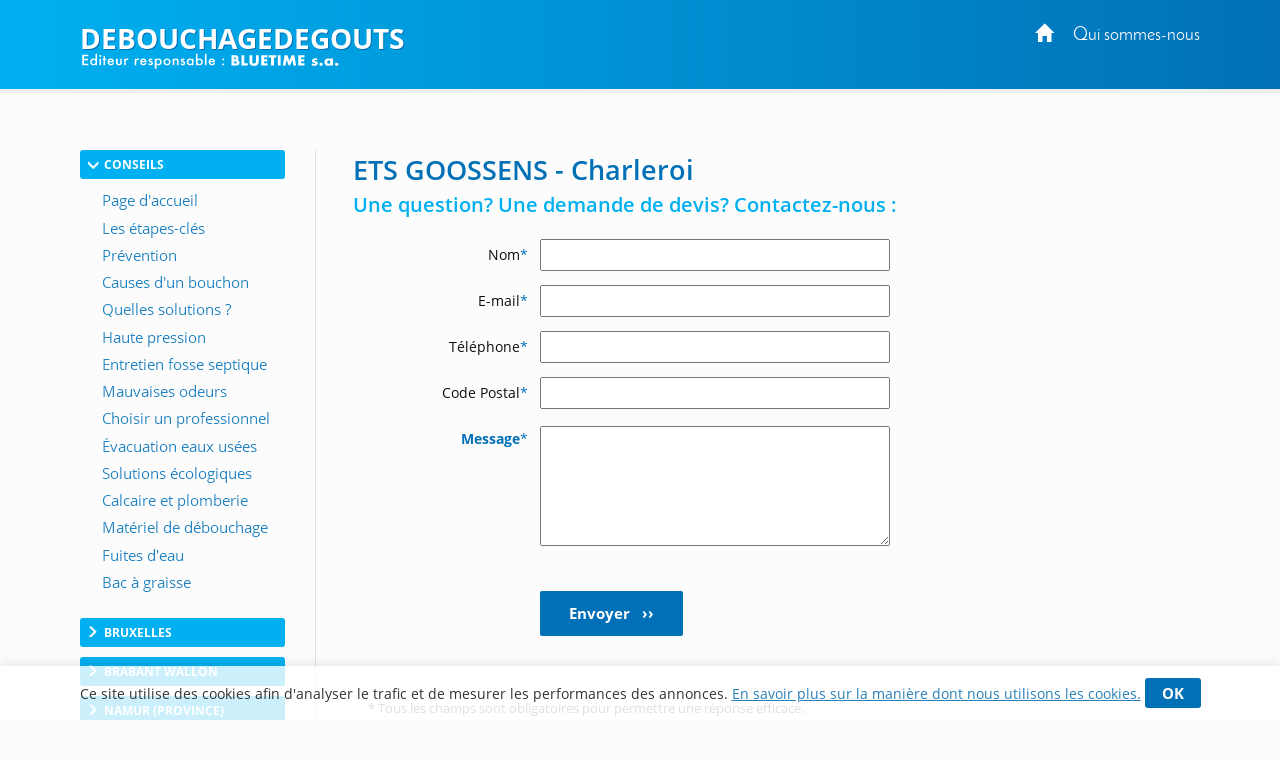

--- FILE ---
content_type: text/html; charset=utf-8
request_url: https://www.debouchagedegouts.be/Contact/Company/23375?i=1451
body_size: 11292
content:
<!DOCTYPE html>
<html lang="fr-BE">
<head>
    <meta http-equiv="Content-Type" content="text/html; charset=UTF-8" />

    <link rel="dns-prefetch" href="//tarteaucitron.io">

    

    
    
    <meta name="robots" content="noindex">
    <link rel="canonical" href="https://www.debouchagedegouts.be/Contact/Company" />


    <script>

        dataLayer = [{
            'page': {
                'title': 'Contact ETS GOOSSENS - Charleroi',
                'category': 'Contact', // Red or blue button
                'thematic': 'Contact', // page thematic
                'sector': 'Debouchage d egouts', // Secteur
                'province': 'Hainaut',
                'geoLocation': 'unknown', // Localisation geographique if possible
                'adId': '23375', // ad Id
                'adContId': '2017-001930',
                'formType': 'contact', // constant
                'formStep': 'form-start', // constant
                'formConversion': '0' // constant
            },

            'site': {
                'country':
                    'Belgique',
                'viewId': '49520613',
                'propertyId': 'UA-109767359-41',
                'measurementId': 'G-FS169QQC13'
            },

        }];
    </script>

            <!-- Google Tag Manager CLASSIC -->
            <script>
                (function (w, d, s, l, i) {
                    w[l] = w[l] || []; w[l].push({
                        'gtm.start':
                            new Date().getTime(), event: 'gtm.js'
                    }); var f = d.getElementsByTagName(s)[0],
                        j = d.createElement(s), dl = l != 'dataLayer' ? '&l=' + l : ''; j.async = true; j.src =
                            'https://www.googletagmanager.com/gtm.js?id=' + i + dl; f.parentNode.insertBefore(j, f);
                })(window, document, 'script', 'dataLayer', 'GTM-TD9PMXM');</script>
            <!-- End Google Tag Manager -->

    <meta name="viewport" content="width=device-width, initial-scale=1.0">
    <meta http-equiv="X-UA-Compatible" content="IE=edge">
    <title>Contact : ETS GOOSSENS - Charleroi</title>
    <meta name="google-site-verification" content="Hyuyfin-w92Y6pJ5fiYDHGmkeaYWslMbWdTBDCLEpPw" />
        <meta content="origin" name="referrer">
    <style type="text/css">
        header{z-index:1000;width:100%;position:fixed;z-index:100;padding:0px 0;background:#0170b6}.portal-name-logo{color:#fff;font-size:2em;margin-bottom:-25px}.colophon{text-align:center;background:#0170b6;color:#fff;padding:12px 0 16px;font-size:12px}#global,.headerbox{width:1120px;margin:0px auto}.headerbox{padding:10px 0;color:#fff}.menuTopH a{color:#fff}#intercontainer{padding-top:150px}.menuTopH{float:right}.baseline img{width:260px}nav{float:left}.navbar-collapse{background:none;border:none}.menuLeft{float:left;width:205px}.category,.cateOn,.btBackHome a:hover{padding:6px;display:block;clear:both;cursor:pointer}.buttonArrow{float:left}.cleaner2016,.clear2014,.nettoyeur{clear:both}.navbar-inverse{background-color:rgba(252,252,252,0);border:0}.nav_top{display:none}.glyphicon-info-sign{float:left}#content{position:relative;margin:0;padding-left:37px;float:right;width:79%}.region a{display:block;float:left;padding:10px}.envelope{width:100%;font-size:0.85em}section.bbk-section.bbk-pdp{font-size:1.1em}.video-wrap,.envelopeImg{float:right}.video-wrap.photo-left,.envelopeImg.photo-left{float:left;padding-left:0px;padding-right:20px}.video-wrap,.ImageAnimations img{width:320px;height:auto}.bbk-petite .envelopeTxt,.bbk-moyenne .envelopeTxt{height:101px}#sideRight{float:none;margin-right:0px;width:160px;position:absolute;top:148px;right:20px}.social-links{display:flex;justify-content:center;align-items:flex-start}.fb-like>span{vertical-align:baseline !important}.nousContacerBouton{background:linear-gradient(#4c69ba,#3b55a0)}.nousContacerBouton a,.nousContacerBouton a:hover{text-decoration:none;color:#fff}.social-links-text{display:none}.logoBluetime img.logoBottomNoPicto{width:111px}#TitleRS{display:none}.collapse#decouverte{display:block;visibility:visible}.alert-danger{color:#3c763d;background-color:#dff0d8;border-color:#dff0d8}.input-validation-error{border-color:#8f1e1e}.field-validation-error{color:#8f1e1e;font-size:12px}.promo{color:red}.bbk-mediane img{width:320px;height:auto}section.bbk-section.bbk-mediane{font-size:1.1em}.bbk-mediane h3{margin-top:15px;font-size:1.4em;color:#00b0f0;padding:0 0 10px 0;line-height:1.1}.bbk-savplainte,.bbk-premediane{background:#fbfbfb;color:#333;border:2px solid #1fa8fe;clear:both;font-size:1.2em;padding:35px 40px 34px;border-radius:4px 58px;line-height:1.79em;text-align:justify;margin:18px 0 37px}.bbk-savplainte h3,.bbk-premediane h3{color:#0170b6;font-size:1.4em;padding:0 0 10px 0;line-height:1.1;margin-top:0;text-align:left}.bbk-savplainte a,.bbk-premediane a,.bbk-savplainte a:link,.bbk-premediane a:link,.bbk-savplainte a:visited,.bbk-premediane a:visited,.bbk-savplainte a:hover,.bbk-premediane a:hover,.bbk-savplainte a:active,.bbk-premediane a:active{text-decoration:inherit;font-size:1.11em;color:#0170b6}.bbk-savplainte .separator,.bbk-premediane .separator{display:none}@media (max-width:768px),handheld and (orientation:landscape){img#imgTeaser2{width:100%;height:auto}}.bbk-pdp{padding-top:15px}[class^="PIN_"]{display:block;float:right;margin:0 0 0 4px}@media (max-width:768px),handheld and (orientation:landscape){nav{float:none}header{display:none}#TitleRS{display:block;float:left;font-size:1.2em;text-align:left;margin-left:15px;padding-bottom:0px;margin-top:7px;color:#fff;text-transform:uppercase;width:auto;margin:0;padding:20px;text-align:center}.navbar-inverse{border:0;width:100%}.navbar{position:fixed !important;top:0;z-index:1000}.navbar.navbar-inverse{background-color:#fff}#content{padding-top:60px !important}.video-wrap,.envelopeImg{float:none}.video-wrap.photo-left,.envelopeImg.photo-left{float:none;padding-right:0}.video-wrap img,.envelopeImg img{width:100%;height:auto}.bbk-petite .envelopeTxt,.bbk-moyenne .envelopeTxt{height:auto}}.navbar-header img{display:none}.link-url .glyphicon-menu-right{display:none}.row{padding:10px 0}input,textarea,.textField-1{width:350px}.bt-1{width:auto}.envelopeSmall .linkTel,.envelopeSmall .linkMail,.envelopeSmall .linkSite{width:auto;float:none}.checkBForm{padding:0 10px;width:auto}.caption,.small,.link-url glyphicon glyphicon-menu-right{display:none}.contentPost{padding:0 0 0 20px}.pointsForts .glyphicon{float:left;padding-right:15px;height:50px;font-size:1.2em}.pointsForts{-webkit-border-radius:5px;-moz-border-radius:5px;border-radius:5px;background:#fff;font-size:14px;border:1px solid #efefef;padding:45px 20px 23px 23px;font-size:1.8em;color:#00a9ea;font-weight:normal;margin-top:0px;margin-bottom:15px}.pointsFaibles{-webkit-border-radius:5px;-moz-border-radius:5px;border-radius:5px;background:#ccc;font-size:14px}.menuRedac{padding:10px 15px;border-bottom:1px solid #999;background:#fff;padding:10px 15px 25px;border:1px solid #dfdfdf;margin-bottom:20px;border-radius:3px;margin:30px 0px 20px;line-height:28px;width:205px}.menuRedacTitre{font-weight:bold;color:#0194d6}.menuRedacButtonOn a{color:#0194d6}.menuRedacButton{padding-left:15px}.sousMenuRedac a{color:#868686;font-weight:bold;border-left:3px solid #ababab;padding-left:10px}.sousMenuRedac a:hover{border-left:3px solid #0194d6}.menuRedac a:hover{color:#0194d6;text-decoration:none}.menuRedac a:hover{color:#0194d6;text-decoration:none}.menubottom{margin-top:40px;font-size:14px}.categorycontentsection .link-1{padding-top:20px;font-weight:bold}.categorycontentsection .envelopeTxt{text-align:justify;line-height:1.8em}.menuRedacFix{position:fixed;top:100px}.regionMobile .menuHeaderTitre:after{transition:all 0.2s ease-in-out;position:relative;display:inline-block;font-family:'Glyphicons Halflings';font-style:normal;font-weight:400;line-height:1;-webkit-font-smoothing:antialiased;-moz-osx-font-smoothing:grayscale;content:"\e259";float:right;font-size:1em;color:#7f7f7f;top:10px;font-size:0.8em}.regionArrow .menuHeaderTitre:after{transform:rotate(180deg)}.regionMobile{cursor:pointer}@media (max-width:768px){.linkMail a{text-decoration:none;transition:all 0.2s ease-in-out;border:solid 1px #d4d4d4;border-radius:3px;padding:7px 22px 7px 15px;margin-top:7px;font-size:1em;line-height:14px;background:#f3f3f3;display:inline-table;clear:both;color:#2980b9;white-space:nowrap}.linkMail a:hover{color:#2980b9}.navbar-header img{display:block}.menuRedac{line-height:40px;width:auto;margin:10px}.menuRedac{line-height:40px;width:auto;margin:10px}.menuHeader{font-size:0.8em}.regionMobile.menuHeader{padding:4px 15px 5px;margin:0 0px 23px}.regionMobile .region{font-size:1.3em}.region a:last-child{margin-bottom:15px}.linkSite a:hover{color:#fff}.linkSite a:before{top:2px}}.envelopeSmall{width:46%;float:left;font-size:1.1em}section.bbk-section.bbk-grande.envelopeBig:first-of-type,section.bbk-section.bbk-header.envelopeBig:first-of-type,section.bbk-section.bbk-pdp:first-of-type{padding-top:18px}section.bbk-section.bbk-grande.envelopeBig,section.bbk-section.bbk-header.envelopeBig,section.bbk-section.bbk-pdp{padding-bottom:0;padding-top:19px;margin-bottom:15px}section.bbk-section.bbk-pdp{margin-top:16px}section.bbk-section.bbk-moyenne.envelopeSmall,section.bbk-section.bbk-petite.envelopeSmall{padding-bottom:30px;padding-top:0;margin-bottom:8px;padding-left:0}.medianeLayout section.bbk-section.bbk-moyenne.envelopeSmall:nth-last-of-type(2),.medianeLayout section.bbk-section.bbk-moyenne.envelopeSmall:nth-last-of-type(1){border-bottom:none}.medianeLayout section.bbk-section.bbk-petite.envelopeSmall:nth-last-of-type(2),.medianeLayout section.bbk-section.bbk-petite.envelopeSmall:nth-last-of-type(1){border-bottom:none}.medianeLayout section.bbk-section.bbk-header.envelopeBig{border-bottom:none}section.bbk-section.bbk-mediane{clear:both;font-size:1.1em;color:#fff;padding:40px;border-radius:4px 58px;line-height:1.79em;text-align:justify;background:-moz-linear-gradient(-45deg,#00b0f0 0%,#0170b6 100%);background:linear-gradient(135deg,#00b0f0 0%,#0170b6 100%);margin:18px 0 53px}.bbk-mediane h3{margin-top:0;font-size:1.5em;color:#fff;padding:0 0 10px 0;line-height:1.1}section.bbk-section.bbk-mediane a{color:#fff;text-decoration:underline}.promo{color:red;font-weight:bold}.envelope-mediane .separator{display:none}@media (max-width:768px),handheld and (orientation:landscape){.medianeLayout section.bbk-section.bbk-petite.envelopeSmall:nth-last-of-type(1){padding-bottom:20px}.bbk-savplainte,.bbk-premediane{padding:35px 17px 33px}.envelopeSmall{width:100%;float:none;font-size:1.1em;padding:0}section.envelopeSmall:nth-child(even),section.envelopeSmall:nth-child(odd){margin-left:0}section.bbk-section.bbk-mediane{padding:40px 17px;margin:0 0 35px 0;border-radius:2px 19px}section.bbk-section.bbk-grande.envelopeBig,section.bbk-section.bbk-header.envelopeBig,section.bbk-section.bbk-pdp{padding-bottom:10px;padding-top:7px;margin-bottom:6px}section.bbk-section.bbk-moyenne.envelopeSmall,section.bbk-section.bbk-petite.envelopeSmall{padding-bottom:4px;padding-top:0;margin-bottom:28px}}.bbk-grandefree .link-lead-style-2904,.bbk-grande .link-lead-style-2904,.bbk-grandefree .link-phone-style-2904,.bbk-grande .link-phone-style-2904,.bbk-grandefree .link-url-style-2904,.bbk-grande .link-url-style-2904{transition:all 0.2s ease-in-out;text-decoration:none;font-weight:bold;font-size:1em;border-radius:3px;border:unset;margin:5px 0;line-height:14px;padding:10px 29px;text-align:center}a.link-phone{cursor:default;color:#2980b9}.link-lead-style-2904:focus,.link-phone-style-2904:focus,.link-url-style-2904:focus{color:#2980b9;text-decoration:none;border:none;outline:unset;outline-offset:unset}.info-produit-contact a:hover{color:#2980b9;text-decoration:none}.bbk-grandefree .link-lead-style-2904,.bbk-grande .link-lead-style-2904{display:none}.bbk-grandefree .link-lead-style-2904:first-child,.bbk-grande .link-lead-style-2904:first-child{display:block}.bbk-grandefree .link-lead-style-2904,.bbk-grande .link-lead-style-2904{color:#fff;position:relative;border:solid 1px #00b0f0}.bbk-grandefree .link-lead-style-2904:hover,.bbk-grande .link-lead-style-2904:hover{color:#00b0f0}.bbk-grandefree .link-lead-style-2904:focus:hover svg,.bbk-grande .link-lead-style-2904:focus:hover svg,.bbk-grandefree .link-lead-style-2904:focus svg,.bbk-grande .link-lead-style-2904:focus svg{overflow:hidden;fill:#fff}.bbk-grandefree .link-lead-style-2904 svg,.bbk-grande .link-lead-style-2904 svg{overflow:hidden;fill:#fff}.bbk-grandefree .link-lead-style-2904:hover svg,.bbk-grande .link-lead-style-2904:hover svg{fill:#00b0f0}.bbk-grandefree .link-lead-style-2904:before,.bbk-grande .link-lead-style-2904:before{content:'';position:absolute;top:0;left:0;width:100%;height:100%;z-index:1;background-color:rgba(255,255,255,0.25);-webkit-transition:all 0.3s;-moz-transition:all 0.3s;-o-transition:all 0.3s;transition:all 0.3s;content:"";z-index:-1;right:0;bottom:0;background:#00b0f0;opacity:1}.bbk-grandefree .link-lead-style-2904:hover:before,.bbk-grande .link-lead-style-2904:hover:before{opacity:0;-webkit-transform:scale(0.5,0.5);transform:scale(0.5,0.5)}.link-lead-style-2904:focus,.link-lead-style-2904:focus:hover{color:#fff;background:#00b0f0}.bluestyle{color:#0170b6}.btn-info{color:#fff;background-color:#0170b6 !important;border-color:#0170b6 !important}.btn-info:hover{background-color:#00b0f0 !important;border-color:#00b0f0 !important}.form2k16 h3{color:#0170b6 !important;font-size:27px}.editorialLayout .contentBreak{clear:both;margin-bottom:-8px;padding-top:29px}.contentPageLayout section.bbk-section.bbk-grandefree.envelopeBig:after,.contentPageLayout section.bbk-section.bbk-grande.envelopeBig:after{height:1px;display:none}.editorialLayout .link-url:before{font-family:'Glyphicons Halflings';content:"\e258";position:relative;top:2px;left:0;padding-right:10px;padding-top:1px;line-height:19px;margin-right:-15px}.envelopeSmall .url-Gi{font-weight:bold}.envelopeSmall .url-Gi:before{font-family:'Glyphicons Halflings';content:"\e258";position:relative;top:2px;left:0;padding-right:10px;padding-top:1px;line-height:19px;margin-right:-9px;font-size:13px}.menuTopH a:focus{color:unset;text-decoration:none}.envelope.footerWrap{margin-bottom:41px}html[lang="nl-BE"] .bbk-grande .link-lead-style-2904,.bbk-grande .link-phone-style-2904,.bbk-grande .link-url-style-2904{padding:10px 21px}.cookie_notif_FR .glyphicon-remove:before{display:none}.glyphicon-remove{padding:5px 17px;font-family:inherit;background:#0170b6;color:#fff;border-radius:3px;font-weight:bold;font-size:15px;line-height:34px;cursor:pointer}.cookieNotif0520{text-decoration:underline}.textField-hd{display:none}
    </style>

    <link rel="stylesheet" href="/css/site.css" />
    
    
    <script src='https://www.google.com/recaptcha/api.js'></script>

    <style>

        .social-links {
            display: none;
        }


        .col-sm-4 {
            text-align: right;
            width: 23.333333%;
            margin-right: -18px;
        }

        label {
            font-weight: normal;
            white-space: nowrap;
        }



        .btn-info {
            color: #fff;
            border: none;
            border-radius: 2px;
            padding: 12px 41px;
            text-transform: uppercase;
            text-transform: unset;
            transition: all 0.2s ease-in-out;
            display: flex;
            justify-content: center;
            font-weight: bold;
            align-items: center;
            font-size: 1.1em;
            width: 143px;
            margin: 0;
        }



        textarea {
            margin: 0;
            font: inherit;
            color: inherit;
            margin-top: -3px;
            padding-left: 4px;
            min-height: 120px;
        }

        button, input, optgroup, select {
            margin: 0;
            font: inherit;
            color: inherit;
            margin-top: -10px;
            padding: 4px;
        }



        @media (max-width: 768px), handheld and (orientation: landscape) {

            textarea {
                margin-top: 0px;
            }

            button, input, optgroup, select {
                margin-top: 0px;
            }



            .col-sm-4 {
                text-align: left;
            }

            label {
                font-weight: normal;
                font-size: 16px;
                padding: 5px 5px 0 0;
            }

            h3 {
                text-align: center;
            }

            .btn-info {
                margin: 0 auto;
            }

            input, textarea, .textField-1 {
                font-size: 16px;
            }

            h3, h2 {
                font-size: 1.35em;
            }

            .g-recaptcha div {
                margin: 0 auto;
            }
        }
    </style>


            <script>
            (function (i, s, o, g, r, a, m) { i['GoogleAnalyticsObject'] = r; i[r] = i[r] || function () { (i[r].q = i[r].q || []).push(arguments) }, i[r].l = 1 * new Date(); a = s.createElement(o), m = s.getElementsByTagName(o)[0]; a.async = 1; a.src = g; m.parentNode.insertBefore(a, m) })(window, document, 'script', '//www.google-analytics.com/analytics.js', 'ga');
            ga('create', 'UA-4610583-41', 'auto');
            ga('send', 'pageview');
            </script>
            <!-- Meta Pixel Code -->
        <script>
            !function (f, b, e, v, n, t, s) {
                if (f.fbq) return; n = f.fbq = function () {
                    n.callMethod ?
                        n.callMethod.apply(n, arguments) : n.queue.push(arguments)
                };
                if (!f._fbq) f._fbq = n; n.push = n; n.loaded = !0; n.version = '2.0';
                n.queue = []; t = b.createElement(e); t.async = !0;
                t.src = v; s = b.getElementsByTagName(e)[0];
                s.parentNode.insertBefore(t, s)
            }(window, document, 'script',
                'https://connect.facebook.net/en_US/fbevents.js');
            fbq('init', '758261875970120');
            fbq('track', 'PageView');
        </script>
        <noscript>
            <img height="1" width="1" style="display:none"
                 src="https://www.facebook.com/tr?id=758261875970120&ev=PageView&noscript=1" />
        </noscript><!-- End Meta Pixel Code -->


</head>
<body>
    
        <script type="text/javascript">var script = document.createElement('script'); script.async = true; script.type = 'text/javascript'; var target = 'https://www.clickcease.com/monitor/stat.js'; script.src = target; var elem = document.head; elem.appendChild(script);</script>

    
        <noscript>
            <iframe src="https://www.googletagmanager.com/ns.html?id=GTM-TD9PMXM"
                    height="0" width="0" style="display:none;visibility:hidden"></iframe>
        </noscript>

    
<header>

    

    
    <div class="headerbox">
        <div class="menuTopH">
            <div>
                    
                        <a href="https://www.debouchagedegouts.be/"><span class="glyphicon glyphicon-home"></span></a>&nbsp;&nbsp;&nbsp;&nbsp;&nbsp;<a target="_blank" href="https://www.debouchagedegouts.be/editeur-responsable.htm">Qui sommes-nous</a>
                    
            </div>
            <div class="socialTop">
                <a href="#" style="display: none;"><i class="fa fa-google-plus"></i></a>&nbsp;&nbsp;&nbsp;
            </div>
        </div>
        <div class="logobbk1">
            <a href="https://www.debouchagedegouts.be/">
                    <div class="portal-name-logo">Debouchagedegouts</div>
            </a>
            <br>
            <div class="baseline">
                    <img src="/Images/baseline-no-icon-v2.svg" width="" height="" class="shadow baselineNoIcon" alt='' />
            </div>
        </div>
    </div>
</header>


    <div id="global">
        <div id="intercontainer">


            <nav class="navbar navbar-inverse">
                <div>
                    <div class="navbar-header">
                            <a href="https://www.debouchagedegouts.be/" id="TitleRS" class="brand">Debouchagedegouts</a>
                        <button type="button" class="navbar-toggle" data-toggle="collapse" data-target="#myNavbar"><span class="icon-bar"></span><span class="icon-bar"></span><span class="icon-bar"></span></button>
                    </div>
                    <div class="collapse navbar-collapse" id="myNavbar">


    <div class="menuLeft menu-without-editorial">
        

                <div class="category cateOn">
                    <div class="buttonArrow"></div>
                    <div class="buttonContent">Conseils</div>

                </div>
            <div class="menuWrap">
                            <div class="button active">
                                <a href="https://www.debouchagedegouts.be/" target="_self" >
                                        <img src="/Images/menubuttons/menuitem_8568.png" alt="Debouchage egout" />
                                </a>
                            </div>
                            <div class="button ">
                                <a href="/intervention-professionnelle.htm" target="_self" >
                                        <img src="/Images/menubuttons/menuitem_7359.png" alt="" />
                                </a>
                            </div>
                            <div class="button ">
                                <a href="/conseils-de-prevention.htm" target="_self" >
                                        <img src="/Images/menubuttons/menuitem_7412.png" alt="" />
                                </a>
                            </div>
                            <div class="button ">
                                <a href="/causes-des-bouchons.htm" target="_self" >
                                        <img src="/Images/menubuttons/menuitem_7427.png" alt="" />
                                </a>
                            </div>
                            <div class="button ">
                                <a href="/solutions.htm" target="_self" >
                                        <img src="/Images/menubuttons/menuitem_7462.png" alt="" />
                                </a>
                            </div>
                            <div class="button ">
                                <a href="/debouchage-haute-pression.htm" target="_self" >
                                        <img src="/Images/menubuttons/menuitem_7759.png" alt="" />
                                </a>
                            </div>
                            <div class="button ">
                                <a href="/entretien-fosse-septique.htm" target="_self" >
                                        <img src="/Images/menubuttons/menuitem_7783.png" alt="" />
                                </a>
                            </div>
                            <div class="button ">
                                <a href="/mauvaises-odeurs.htm" target="_self" >
                                        <img src="/Images/menubuttons/menuitem_7852.png" alt="" />
                                </a>
                            </div>
                            <div class="button ">
                                <a href="/choisir-sa-societe.htm" target="_self" >
                                        <img src="/Images/menubuttons/menuitem_7868.png" alt="" />
                                </a>
                            </div>
                            <div class="button ">
                                <a href="/evacuation-eaux-usees.htm" target="_self" >
                                        <img src="/Images/menubuttons/menuitem_7904.png" alt="" />
                                </a>
                            </div>
                            <div class="button ">
                                <a href="/methodes-naturelles-debouchage.htm" target="_self" >
                                        <img src="/Images/menubuttons/menuitem_7923.png" alt="" />
                                </a>
                            </div>
                            <div class="button ">
                                <a href="/deboucher-canalisation-calcaire.htm" target="_self" >
                                        <img src="/Images/menubuttons/menuitem_7924.png" alt="" />
                                </a>
                            </div>
                            <div class="button ">
                                <a href="/techniques-et-materiel.htm" target="_self" >
                                        <img src="/Images/menubuttons/menuitem_8395.png" alt="" />
                                </a>
                            </div>
                            <div class="button ">
                                <a href="/problemes-fuites-eau.htm" target="_self" >
                                        <img src="/Images/menubuttons/menuitem_8449.png" alt="" />
                                </a>
                            </div>
                            <div class="button ">
                                <a href="/bac-a-graisse.htm" target="_self" >
                                        <img src="/Images/menubuttons/menuitem_8613.png" alt="" />
                                </a>
                            </div>
 

            </div>
                <div class="category ">
                    <div class="buttonArrow"></div>
                    <div class="buttonContent">Bruxelles</div>

                </div>
            <div class="menuWrap">
                            <div class="button ">
                                <a href="/bruxelles.htm" target="_self" >
                                        <img src="/Images/menubuttons/menuitem_1764.png" alt="D&#233;bouchage d&#39;&#233;gouts &#224; Bruxelles " />
                                </a>
                            </div>
 

            </div>
                <div class="category ">
                    <div class="buttonArrow"></div>
                    <div class="buttonContent">Brabant wallon</div>

                </div>
            <div class="menuWrap">
                            <div class="button ">
                                <a href="/brabant-wallon.htm" target="_self" >
                                        <img src="/Images/menubuttons/menuitem_1766.png" alt="Debouchage WC Brabant wallon" />
                                </a>
                            </div>
                            <div class="button ">
                                <a href="/braine-lalleud.htm" target="_self" >
                                        <img src="/Images/menubuttons/menuitem_7158.png" alt="" />
                                </a>
                            </div>
                            <div class="button ">
                                <a href="/jodoigne.htm" target="_self" >
                                        <img src="/Images/menubuttons/menuitem_1770.png" alt="D&#233;bouchage &#233;vier Jodoigne" />
                                </a>
                            </div>
                            <div class="button ">
                                <a href="/nivelles.htm" target="_self" >
                                        <img src="/Images/menubuttons/menuitem_1767.png" alt="D&#233;bouchage WC Nivelles" />
                                </a>
                            </div>
                            <div class="button ">
                                <a href="/tubize.htm" target="_self" >
                                        <img src="/Images/menubuttons/menuitem_8738.png" alt="" />
                                </a>
                            </div>
                            <div class="button ">
                                <a href="/waterloo.htm" target="_self" >
                                        <img src="/Images/menubuttons/menuitem_1768.png" alt="D&#233;bouchage d&#39;&#233;gouts Waterloo" />
                                </a>
                            </div>
                            <div class="button ">
                                <a href="/wavre.htm" target="_self" >
                                        <img src="/Images/menubuttons/menuitem_1769.png" alt="Vidange fosse Ottignies" />
                                </a>
                            </div>
 

            </div>
                <div class="category ">
                    <div class="buttonArrow"></div>
                    <div class="buttonContent">Namur (province)</div>

                </div>
            <div class="menuWrap">
                            <div class="button ">
                                <a href="/intro-namur.htm" target="_self" >
                                        <img src="/Images/menubuttons/menuitem_1772.png" alt="Vidange fosse septique Namur" />
                                </a>
                            </div>
                            <div class="button ">
                                <a href="/andenne.htm" target="_self" >
                                        <img src="/Images/menubuttons/menuitem_8866.png" alt="" />
                                </a>
                            </div>
                            <div class="button ">
                                <a href="/dinant.htm" target="_self" >
                                        <img src="/Images/menubuttons/menuitem_1774.png" alt="Nettoyage &#233;gouts Ciney" />
                                </a>
                            </div>
                            <div class="button ">
                                <a href="/gembloux.htm" target="_self" >
                                        <img src="/Images/menubuttons/menuitem_8282.png" alt="" />
                                </a>
                            </div>
                            <div class="button ">
                                <a href="/namur.htm" target="_self" >
                                        <img src="/Images/menubuttons/menuitem_1773.png" alt="Debouchage d&#39;&#233;gout Namur" />
                                </a>
                            </div>
                            <div class="button ">
                                <a href="/philippeville.htm" target="_self" >
                                        <img src="/Images/menubuttons/menuitem_1775.png" alt="D&#233;bouchage &#233;vier Philippeville" />
                                </a>
                            </div>
                            <div class="button ">
                                <a href="/sambreville.htm" target="_self" >
                                        <img src="/Images/menubuttons/menuitem_7342.png" alt="" />
                                </a>
                            </div>
 

            </div>
                <div class="category ">
                    <div class="buttonArrow"></div>
                    <div class="buttonContent">Li&#232;ge (province)</div>

                </div>
            <div class="menuWrap">
                            <div class="button ">
                                <a href="/intro-liege.htm" target="_self" >
                                        <img src="/Images/menubuttons/menuitem_1777.png" alt="D&#233;bouchage &#233;gouts Li&#232;ge" />
                                </a>
                            </div>
                            <div class="button ">
                                <a href="/flemalle.htm" target="_self" >
                                        <img src="/Images/menubuttons/menuitem_8984.png" alt="" />
                                </a>
                            </div>
                            <div class="button ">
                                <a href="/herstal.htm" target="_self" >
                                        <img src="/Images/menubuttons/menuitem_8914.png" alt="" />
                                </a>
                            </div>
                            <div class="button ">
                                <a href="/huy.htm" target="_self" >
                                        <img src="/Images/menubuttons/menuitem_1778.png" alt="Vidange de fosse Huy" />
                                </a>
                            </div>
                            <div class="button ">
                                <a href="/liege.htm" target="_self" >
                                        <img src="/Images/menubuttons/menuitem_1779.png" alt="nettoyage canalisation Li&#232;ge" />
                                </a>
                            </div>
                            <div class="button ">
                                <a href="/malmedy.htm" target="_self" >
                                        <img src="/Images/menubuttons/menuitem_1780.png" alt="D&#233;bouchage WC Malmedy" />
                                </a>
                            </div>
                            <div class="button ">
                                <a href="/seraing.htm" target="_self" >
                                        <img src="/Images/menubuttons/menuitem_9047.png" alt="" />
                                </a>
                            </div>
                            <div class="button ">
                                <a href="/verviers.htm" target="_self" >
                                        <img src="/Images/menubuttons/menuitem_1781.png" alt="D&#233;bouchage canalisations Verviers" />
                                </a>
                            </div>
                            <div class="button ">
                                <a href="/waremme.htm" target="_self" >
                                        <img src="/Images/menubuttons/menuitem_1782.png" alt="Curage canalisations Hannut" />
                                </a>
                            </div>
 

            </div>
                <div class="category ">
                    <div class="buttonArrow"></div>
                    <div class="buttonContent">Hainaut</div>

                </div>
            <div class="menuWrap">
                            <div class="button ">
                                <a href="/hainaut.htm" target="_self" >
                                        <img src="/Images/menubuttons/menuitem_1784.png" alt="Canalisation bouch&#233;e Mouscron" />
                                </a>
                            </div>
                            <div class="button ">
                                <a href="/ath.htm" target="_self" >
                                        <img src="/Images/menubuttons/menuitem_1785.png" alt="D&#233;bouchage &#233;gouts Ath" />
                                </a>
                            </div>
                            <div class="button ">
                                <a href="/binche.htm" target="_self" >
                                        <img src="/Images/menubuttons/menuitem_8834.png" alt="" />
                                </a>
                            </div>
                            <div class="button ">
                                <a href="/charleroi.htm" target="_self" >
                                        <img src="/Images/menubuttons/menuitem_1786.png" alt="Nettoyage canalisation Fleurus" />
                                </a>
                            </div>
                            <div class="button ">
                                <a href="/chatelet.htm" target="_self" >
                                        <img src="/Images/menubuttons/menuitem_8953.png" alt="" />
                                </a>
                            </div>
                            <div class="button ">
                                <a href="/la-louviere.htm" target="_self" >
                                        <img src="/Images/menubuttons/menuitem_1789.png" alt="D&#233;bouchage &#233;gouts La Louvi&#232;re" />
                                </a>
                            </div>
                            <div class="button ">
                                <a href="/mons.htm" target="_self" >
                                        <img src="/Images/menubuttons/menuitem_1787.png" alt="Vidange fosse septique La Louvi&#232;re" />
                                </a>
                            </div>
                            <div class="button ">
                                <a href="/mouscron.htm" target="_self" >
                                        <img src="/Images/menubuttons/menuitem_9009.png" alt="" />
                                </a>
                            </div>
                            <div class="button ">
                                <a href="/soignies.htm" target="_self" >
                                        <img src="/Images/menubuttons/menuitem_7310.png" alt="" />
                                </a>
                            </div>
                            <div class="button ">
                                <a href="/tournai.htm" target="_self" >
                                        <img src="/Images/menubuttons/menuitem_1788.png" alt="D&#233;bouchage WC Tournai" />
                                </a>
                            </div>
 

            </div>
                <div class="category ">
                    <div class="buttonArrow"></div>
                    <div class="buttonContent">Luxembourg</div>

                </div>
            <div class="menuWrap">
                            <div class="button ">
                                <a href="/luxembourg.htm" target="_self" >
                                        <img src="/Images/menubuttons/menuitem_1791.png" alt="D&#233;bouchage WC Luxembourg" />
                                </a>
                            </div>
                            <div class="button ">
                                <a href="/arlon.htm" target="_self" >
                                        <img src="/Images/menubuttons/menuitem_1792.png" alt="Vidange fosse septique Virton" />
                                </a>
                            </div>
                            <div class="button ">
                                <a href="/bastogne.htm" target="_self" >
                                        <img src="/Images/menubuttons/menuitem_1793.png" alt="D&#233;bouchage d&#39;&#233;gouts Bastogne" />
                                </a>
                            </div>
                            <div class="button ">
                                <a href="/marche-en-famenne.htm" target="_self" >
                                        <img src="/Images/menubuttons/menuitem_1794.png" alt="D&#233;bouchage WC Marche" />
                                </a>
                            </div>
                            <div class="button ">
                                <a href="/neufchateau.htm" target="_self" >
                                        <img src="/Images/menubuttons/menuitem_1795.png" alt="Vidange fosse septique Libramont" />
                                </a>
                            </div>
 

            </div>



    </div>


                    </div>
                </div>
            </nav>

            





<form action="/Contact/Company/23375?i=1451" method="post"><div id="content" class="form2k16">

    <h3 style="margin-top: 5px">ETS GOOSSENS - Charleroi</h3>


    
    <h2 style="margin-top: 5px">Une question? Une demande de devis? Contactez-nous :</h2>

    <input class="textField-hd" id="FirstName" name="FirstName" type="text" value="" />



    <div class="row">
        <div class="col-sm-4">
            <label>Nom<span class="bluestyle">*</span></label>
        </div>

        <div class="col-sm-8">
            <input class="textField-7" data-val="true" data-val-regex="Format non valide." data-val-regex-pattern="^[ a-zA-Z,.&#39;-]+$" data-val-required="Requis" id="Name" max-length="128" name="Name" type="text" value="" />
            <span class="field-validation-valid" data-valmsg-for="Name" data-valmsg-replace="true"></span>
        </div>
    </div>




    <div class="row">
        <div class="col-sm-4">
            <label>E-mail<span class="bluestyle">*</span></label>
        </div>

        <div class="col-sm-8">
            <input class="textField-7" data-val="true" data-val-email="The Email field is not a valid e-mail address." data-val-regex="L&#39;e-mail n&#39;est pas valide." data-val-regex-pattern="^[a-zA-Z0-9_\.-]+@([a-zA-Z0-9-]+\.)+[a-zA-Z]{2,6}$" data-val-required="Requis" id="Email" max-length="50" name="Email" type="text" value="" />
            <span class="field-validation-valid" data-valmsg-for="Email" data-valmsg-replace="true"></span>
        </div>
    </div>


    <div class="row">
        <div class="col-sm-4">
            <label>T&#233;l&#233;phone<span class="bluestyle">*</span></label>
        </div>

        <div class="col-sm-8">
            <input class="textField-7" data-val="true" data-val-regex="Le numéro de téléphone n&#39;est pas valide." data-val-regex-pattern="^[+]*[(]{0,1}[0-9]{1,4}[)]{0,1}[-\s\./0-9]*$" data-val-required="Requis" id="Phone" name="Phone" type="text" value="" />
            <span class="field-validation-valid" data-valmsg-for="Phone" data-valmsg-replace="true"></span>
        </div>
    </div>


    <!-- AJOUT Cpde Postal-->


    <div class="row">
        <div class="col-sm-4">
            <label>Code Postal<span class="bluestyle">*</span></label>
        </div>

        <div class="col-sm-8">
            <input class="textField-7" data-val="true" data-val-required="Requis" id="PostalCode" max-length="128" name="PostalCode" type="text" value="" />
            <span class="field-validation-valid" data-valmsg-for="PostalCode" data-valmsg-replace="true"></span>
        </div>
    </div>

    <!-- -->





    <div class="row">
        <div class="col-sm-4">
            <label><span class="bluestyle" style="font-weight:bold">Message</span><span class="bluestyle">*</span></label>
        </div>

        <div class="col-sm-8">
            <textarea class="textField-7" cols="20" data-val="true" data-val-required="Requis" id="Message" name="Message" rows="2">
</textarea>
            <span class="field-validation-valid" data-valmsg-for="Message" data-valmsg-replace="true"></span>
        </div>
    </div>

    

    <div class="row">
        <div class="col-sm-4">
        </div>
        <div class="col-sm-8">

            <br />
            <input type="submit" value="Envoyer  &nbsp;  &#x203A;&#x203A;" class="bt-1 btn btn-info" />
        </div>

    </div>
    <div class="col-sm-12">
        <div class="contact-company-privacy-mention">
            <br /><br />
            * Tous les champs sont obligatoires pour permettre une r&#233;ponse efficace.  <br />
            Vos coordonn&#233;es sont envoy&#233;es uniquement au prestataire que vous avez choisi.
        </div>
    </div>


</div>
    <div class="cleaner2016"></div>
</form>

        </div>
    </div>


    
<footer style="margin-top: 100px">
    <div class="social-links">
        <!-- social -->
        <div class="sharing-tools">
           
            <!-- 1 Facebook : mise à jour du script fb-root et du widget sur base du nouveau script fourni par facebook -->            

            <div id="fb-root"></div>
            <script async defer crossorigin="anonymous" src="https://connect.facebook.net/fr_FR/sdk.js#xfbml=1&version=v9.0" nonce="XU4Snlva"></script>

            <div class="fb-like" data-href="<%= Request.RawUrl %>" data-width="" data-layout="button" data-action="like" data-size="small" data-share="false"></div>

                       
            <!-- backup modif 16-12-2020
            <div class="fb-like" data-href="<%= Request.RawUrl %>" data-layout="button" data-action="recommend" data-show-faces="true" data-share="true"></div>
            -->

            <!-- 2 Twitter -->
            
            

            <a href="https://twitter.com/share?ref_src=twsrc%5Etfw" class="twitter-share-button" data-show-count="false">Tweet</a>
            <script async src="https://platform.twitter.com/widgets.js" charset="utf-8"></script>



            <!-- 3 Pinterest -->
            



        </div>
        <!-- social end -->
            <div class="nousContacerBouton">
                <a href="/contactez-nous" rel="nofollow">Comment devenir partenaire</a>
            </div>



    </div>
    <div class="colophon">
        <div class="logoBluetime">

                <img src="/Images/Logo_BlueBook-no-icon.svg" width="" height="" alt="" class="logoBottomNoPicto" />


        </div>
        <a class="link-privacy-policy" target="_blank" href="/PrivacyPolicy" rel="nofollow">Notre politique de confidentialit&#233;</a>
        <br />
Copyright 2026 &#169; BLUETIME – Belgique
    </div>
</footer>




        <div class="cookie-notification cookie_notif_FR" id="js-accept-cookies_FR" style="visibility: hidden;">
            <div class="notification-text">
                Ce site utilise des cookies afin d'analyser le trafic et de mesurer les performances des annonces. <a href="/PrivacyPolicy" target="_blank" rel="noopener" class="cookieNotif0520">En savoir plus sur la manière dont nous utilisons les cookies.</a>
                <span class="glyphicon-remove" id="js-accept-cookies">OK</span>
            </div>
        </div>




    <div class="leaderboard">
        
    </div>


    <script>
        var BLUEBOOK_OPTIONS = {
            cycle_fx: 'fade',
            cycle_speed: 1000,
            cycle_timeout: 3000,
            consent_mode : false,
            text: {

                 //DEBUG suppression remplacement de texte

                


            }
        };
    </script>
    <!-- end form -->
    <script src="/bundle" async></script>

    

    

</body>
</html>


--- FILE ---
content_type: text/plain
request_url: https://www.google-analytics.com/j/collect?v=1&_v=j102&a=347752650&t=pageview&_s=1&dl=https%3A%2F%2Fwww.debouchagedegouts.be%2FContact%2FCompany%2F23375%3Fi%3D1451&ul=en-us%40posix&dt=Contact%20%3A%20ETS%20GOOSSENS%20-%20Charleroi&sr=1280x720&vp=1280x720&_u=IEBAAEABAAAAACAAI~&jid=1217940263&gjid=896463058&cid=906478457.1768829238&tid=UA-4610583-41&_gid=1200021044.1768829238&_r=1&_slc=1&z=559874221
body_size: -453
content:
2,cG-Y7JD50REYX